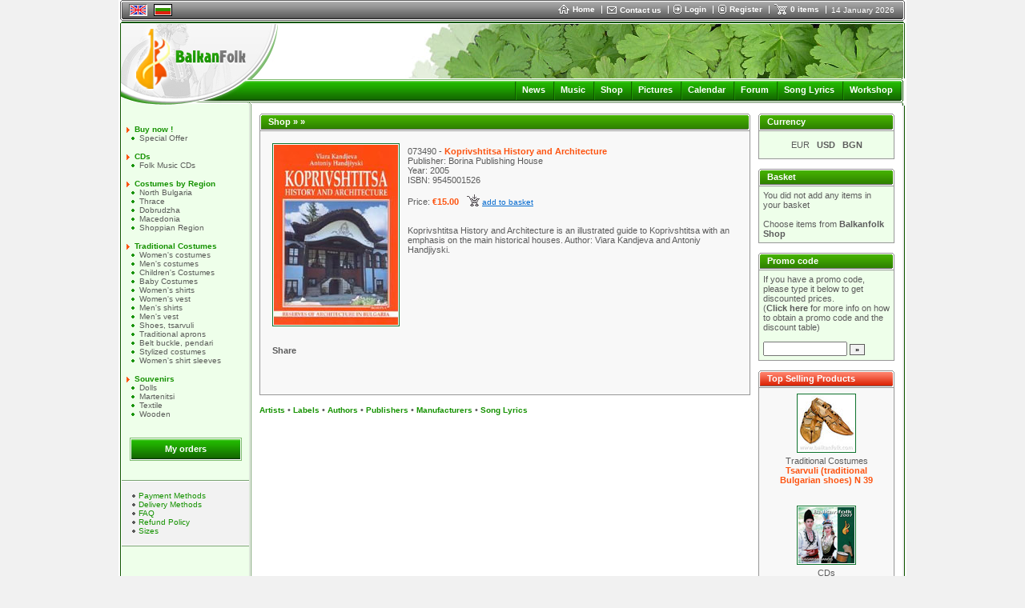

--- FILE ---
content_type: text/html; charset=utf-8
request_url: https://www.google.com/recaptcha/api2/aframe
body_size: 268
content:
<!DOCTYPE HTML><html><head><meta http-equiv="content-type" content="text/html; charset=UTF-8"></head><body><script nonce="m8Q_66Kd74xBpmgObNIzPg">/** Anti-fraud and anti-abuse applications only. See google.com/recaptcha */ try{var clients={'sodar':'https://pagead2.googlesyndication.com/pagead/sodar?'};window.addEventListener("message",function(a){try{if(a.source===window.parent){var b=JSON.parse(a.data);var c=clients[b['id']];if(c){var d=document.createElement('img');d.src=c+b['params']+'&rc='+(localStorage.getItem("rc::a")?sessionStorage.getItem("rc::b"):"");window.document.body.appendChild(d);sessionStorage.setItem("rc::e",parseInt(sessionStorage.getItem("rc::e")||0)+1);localStorage.setItem("rc::h",'1768395960012');}}}catch(b){}});window.parent.postMessage("_grecaptcha_ready", "*");}catch(b){}</script></body></html>